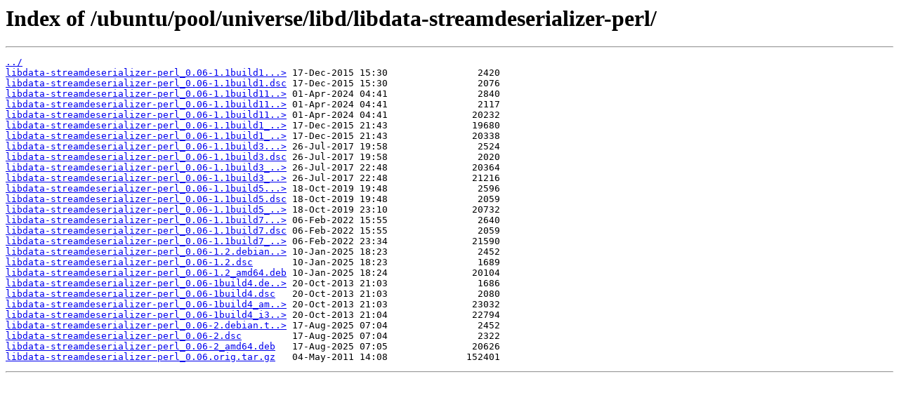

--- FILE ---
content_type: text/html
request_url: https://apt-origin.pop-os.org/ubuntu/pool/universe/libd/libdata-streamdeserializer-perl/
body_size: 755
content:
<html>
<head><title>Index of /ubuntu/pool/universe/libd/libdata-streamdeserializer-perl/</title></head>
<body>
<h1>Index of /ubuntu/pool/universe/libd/libdata-streamdeserializer-perl/</h1><hr><pre><a href="../">../</a>
<a href="libdata-streamdeserializer-perl_0.06-1.1build1.debian.tar.xz">libdata-streamdeserializer-perl_0.06-1.1build1...&gt;</a> 17-Dec-2015 15:30                2420
<a href="libdata-streamdeserializer-perl_0.06-1.1build1.dsc">libdata-streamdeserializer-perl_0.06-1.1build1.dsc</a> 17-Dec-2015 15:30                2076
<a href="libdata-streamdeserializer-perl_0.06-1.1build11.debian.tar.xz">libdata-streamdeserializer-perl_0.06-1.1build11..&gt;</a> 01-Apr-2024 04:41                2840
<a href="libdata-streamdeserializer-perl_0.06-1.1build11.dsc">libdata-streamdeserializer-perl_0.06-1.1build11..&gt;</a> 01-Apr-2024 04:41                2117
<a href="libdata-streamdeserializer-perl_0.06-1.1build11_amd64.deb">libdata-streamdeserializer-perl_0.06-1.1build11..&gt;</a> 01-Apr-2024 04:41               20232
<a href="libdata-streamdeserializer-perl_0.06-1.1build1_amd64.deb">libdata-streamdeserializer-perl_0.06-1.1build1_..&gt;</a> 17-Dec-2015 21:43               19680
<a href="libdata-streamdeserializer-perl_0.06-1.1build1_i386.deb">libdata-streamdeserializer-perl_0.06-1.1build1_..&gt;</a> 17-Dec-2015 21:43               20338
<a href="libdata-streamdeserializer-perl_0.06-1.1build3.debian.tar.xz">libdata-streamdeserializer-perl_0.06-1.1build3...&gt;</a> 26-Jul-2017 19:58                2524
<a href="libdata-streamdeserializer-perl_0.06-1.1build3.dsc">libdata-streamdeserializer-perl_0.06-1.1build3.dsc</a> 26-Jul-2017 19:58                2020
<a href="libdata-streamdeserializer-perl_0.06-1.1build3_amd64.deb">libdata-streamdeserializer-perl_0.06-1.1build3_..&gt;</a> 26-Jul-2017 22:48               20364
<a href="libdata-streamdeserializer-perl_0.06-1.1build3_i386.deb">libdata-streamdeserializer-perl_0.06-1.1build3_..&gt;</a> 26-Jul-2017 22:48               21216
<a href="libdata-streamdeserializer-perl_0.06-1.1build5.debian.tar.xz">libdata-streamdeserializer-perl_0.06-1.1build5...&gt;</a> 18-Oct-2019 19:48                2596
<a href="libdata-streamdeserializer-perl_0.06-1.1build5.dsc">libdata-streamdeserializer-perl_0.06-1.1build5.dsc</a> 18-Oct-2019 19:48                2059
<a href="libdata-streamdeserializer-perl_0.06-1.1build5_amd64.deb">libdata-streamdeserializer-perl_0.06-1.1build5_..&gt;</a> 18-Oct-2019 23:10               20732
<a href="libdata-streamdeserializer-perl_0.06-1.1build7.debian.tar.xz">libdata-streamdeserializer-perl_0.06-1.1build7...&gt;</a> 06-Feb-2022 15:55                2640
<a href="libdata-streamdeserializer-perl_0.06-1.1build7.dsc">libdata-streamdeserializer-perl_0.06-1.1build7.dsc</a> 06-Feb-2022 15:55                2059
<a href="libdata-streamdeserializer-perl_0.06-1.1build7_amd64.deb">libdata-streamdeserializer-perl_0.06-1.1build7_..&gt;</a> 06-Feb-2022 23:34               21590
<a href="libdata-streamdeserializer-perl_0.06-1.2.debian.tar.xz">libdata-streamdeserializer-perl_0.06-1.2.debian..&gt;</a> 10-Jan-2025 18:23                2452
<a href="libdata-streamdeserializer-perl_0.06-1.2.dsc">libdata-streamdeserializer-perl_0.06-1.2.dsc</a>       10-Jan-2025 18:23                1689
<a href="libdata-streamdeserializer-perl_0.06-1.2_amd64.deb">libdata-streamdeserializer-perl_0.06-1.2_amd64.deb</a> 10-Jan-2025 18:24               20104
<a href="libdata-streamdeserializer-perl_0.06-1build4.debian.tar.gz">libdata-streamdeserializer-perl_0.06-1build4.de..&gt;</a> 20-Oct-2013 21:03                1686
<a href="libdata-streamdeserializer-perl_0.06-1build4.dsc">libdata-streamdeserializer-perl_0.06-1build4.dsc</a>   20-Oct-2013 21:03                2080
<a href="libdata-streamdeserializer-perl_0.06-1build4_amd64.deb">libdata-streamdeserializer-perl_0.06-1build4_am..&gt;</a> 20-Oct-2013 21:03               23032
<a href="libdata-streamdeserializer-perl_0.06-1build4_i386.deb">libdata-streamdeserializer-perl_0.06-1build4_i3..&gt;</a> 20-Oct-2013 21:04               22794
<a href="libdata-streamdeserializer-perl_0.06-2.debian.tar.xz">libdata-streamdeserializer-perl_0.06-2.debian.t..&gt;</a> 17-Aug-2025 07:04                2452
<a href="libdata-streamdeserializer-perl_0.06-2.dsc">libdata-streamdeserializer-perl_0.06-2.dsc</a>         17-Aug-2025 07:04                2322
<a href="libdata-streamdeserializer-perl_0.06-2_amd64.deb">libdata-streamdeserializer-perl_0.06-2_amd64.deb</a>   17-Aug-2025 07:05               20626
<a href="libdata-streamdeserializer-perl_0.06.orig.tar.gz">libdata-streamdeserializer-perl_0.06.orig.tar.gz</a>   04-May-2011 14:08              152401
</pre><hr></body>
</html>
